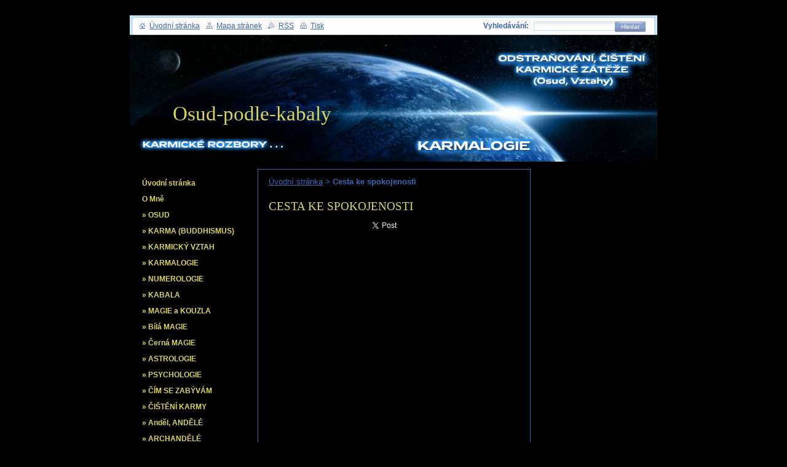

--- FILE ---
content_type: text/html; charset=UTF-8
request_url: https://www.osud-podle-kabaly.cz/products/cesta-ke-spokojenosti/
body_size: 5925
content:
<!--[if lte IE 9]><!DOCTYPE HTML PUBLIC "-//W3C//DTD HTML 4.01 Transitional//EN" "https://www.w3.org/TR/html4/loose.dtd"><![endif]-->
<!DOCTYPE html>
<!--[if IE]><html class="ie" lang="cs"><![endif]-->
<!--[if gt IE 9]><!--> 
<html lang="cs">
<!--<![endif]-->
  <head>
    <!--[if lte IE 9]><meta http-equiv="X-UA-Compatible" content="IE=EmulateIE7"><![endif]-->
    <base href="https://www.osud-podle-kabaly.cz/">
  <meta charset="utf-8">
  <meta name="description" content="">
  <meta name="keywords" content="">
  <meta name="generator" content="Webnode">
  <meta name="apple-mobile-web-app-capable" content="yes">
  <meta name="apple-mobile-web-app-status-bar-style" content="black">
  <meta name="format-detection" content="telephone=no">
    <meta name="google-site-verification" content="5urd2GpHFbH22rIAhmWsFctLzd9Q_qKAiMh7NnwqUNA">
  <link rel="shortcut icon" href="https://6a2c98456a.clvaw-cdnwnd.com/f314e974812ceccb7b90b8f7d2c520c8/200003074-ab997ab999/favicon 02.ico">
  <link rel="stylesheet" href="https://www.osud-podle-kabaly.cz/wysiwyg/system.style.css">
<link rel="canonical" href="https://www.osud-podle-kabaly.cz/products/cesta-ke-spokojenosti/">
<script type="text/javascript">(function(i,s,o,g,r,a,m){i['GoogleAnalyticsObject']=r;i[r]=i[r]||function(){
			(i[r].q=i[r].q||[]).push(arguments)},i[r].l=1*new Date();a=s.createElement(o),
			m=s.getElementsByTagName(o)[0];a.async=1;a.src=g;m.parentNode.insertBefore(a,m)
			})(window,document,'script','//www.google-analytics.com/analytics.js','ga');ga('create', 'UA-797705-6', 'auto',{"name":"wnd_header"});ga('wnd_header.set', 'dimension1', 'W1');ga('wnd_header.set', 'anonymizeIp', true);ga('wnd_header.send', 'pageview');var _gaq = _gaq || [];
				  (function() {
					var ga = document.createElement('script'); ga.type = 'text/javascript'; ga.async = true;
					ga.src = ('https:' == location.protocol ? 'https://ssl' : 'https://www') + '.google-analytics.com/ga.js';
					var s = document.getElementsByTagName('script')[0]; s.parentNode.insertBefore(ga, s);
				  })(); _gaq.push(['_setAccount', 'UA-47861807-1']);_gaq.push(['_trackPageview']);_gaq.push(['_gat._anonymizeIp']);var pageTrackerAllTrackEvent=function(category,action,opt_label,opt_value){ga('send', 'event', category, action, opt_label, opt_value)};</script>
  <link rel="alternate" type="application/rss+xml" href="https://osud-podle-kabaly.cz/rss/all.xml" title="">
<!--[if lte IE 9]><style type="text/css">.cke_skin_webnode iframe {vertical-align: baseline !important;}</style><![endif]-->
    <title>Cesta ke spokojenosti :: Osud-podle-kabaly</title>
    <meta name="robots" content="index, follow">
    <meta name="googlebot" content="index, follow">   
    <link href="/css/style.css" rel="stylesheet" type="text/css" media="screen,projection,handheld,tv">
    <link href="https://d11bh4d8fhuq47.cloudfront.net/_system/skins/v8/50000126/css/print.css" rel="stylesheet" type="text/css" media="print">
    <script type="text/javascript" src="https://d11bh4d8fhuq47.cloudfront.net/_system/skins/v8/50000126/js/functions.js"></script>
		<!--[if IE]>
			<script type="text/javascript" src="https://d11bh4d8fhuq47.cloudfront.net/_system/skins/v8/50000126/js/functions-ie.js"></script>
		<![endif]-->
  
				<script type="text/javascript">
				/* <![CDATA[ */
					
					if (typeof(RS_CFG) == 'undefined') RS_CFG = new Array();
					RS_CFG['staticServers'] = new Array('https://d11bh4d8fhuq47.cloudfront.net/');
					RS_CFG['skinServers'] = new Array('https://d11bh4d8fhuq47.cloudfront.net/');
					RS_CFG['filesPath'] = 'https://www.osud-podle-kabaly.cz/_files/';
					RS_CFG['filesAWSS3Path'] = 'https://6a2c98456a.clvaw-cdnwnd.com/f314e974812ceccb7b90b8f7d2c520c8/';
					RS_CFG['lbClose'] = 'Zavřít';
					RS_CFG['skin'] = 'default';
					if (!RS_CFG['labels']) RS_CFG['labels'] = new Array();
					RS_CFG['systemName'] = 'Webnode';
						
					RS_CFG['responsiveLayout'] = 0;
					RS_CFG['mobileDevice'] = 0;
					RS_CFG['labels']['copyPasteSource'] = 'Více zde:';
					
				/* ]]> */
				</script><script type="text/javascript" src="https://d11bh4d8fhuq47.cloudfront.net/_system/client/js/compressed/frontend.package.1-3-108.js?ph=6a2c98456a"></script><style type="text/css"></style></head>
  
   <body>  
    <div id="body_bg">  
      <div id="site">
      
        <div id="nonFooter">
        
          <!-- HEAD -->
          <div id="header">
            
            <div class="illustration">
              <div id="logozone">
                <div id="logo"><a href="home/" title="Přejít na úvodní stránku."><span id="rbcSystemIdentifierLogo">Osud-podle-kabaly</span></a></div>                <p id="moto"><span id="rbcCompanySlogan" class="rbcNoStyleSpan"></span></p>
              </div>
              <img src="https://6a2c98456a.clvaw-cdnwnd.com/f314e974812ceccb7b90b8f7d2c520c8/200002596-c44a5c543c/50000000.png?ph=6a2c98456a" width="858" height="208" alt="">            </div>
     
          </div>
          <!-- /HEAD -->
          
          <!-- MAIN -->
          <div id="main">
          
            <div id="mainContent">
              
              <div id="primaryContent">
                <div id="primaryContentTop"><!-- / --></div>
                
                <!-- NAVIGATOR -->                          
                <div id="pageNavigator" class="rbcContentBlock">        <div class="box">      <div class="boxTop"><!-- / --></div>               <div class="content">            <div class="contentTop"><!-- / --></div>                                  <div class="wsw">              <div class="wswTop"><!-- / --></div>                                     <div class="wswcontent">                        <a class="navFirstPage" href="/home/">Úvodní stránka</a>      <span><span> &gt; </span></span>          <span id="navCurrentPage">Cesta ke spokojenosti</span>                                  </div>             </div>                                  </div>        </div></div>  
                
                <script type="text/javascript">
              		/* <![CDATA[ */
                    
                    var navi = document.getElementById("pageNavigator");
                    if( navi.innerHTML == "") {              
                      $('pageNavigator').style.display = 'none';
                    }    		 
              
              		/* ]]> */
              	 </script>                       
                <!-- /NAVIGATOR -->
     
                
				

		
	
			<div class="box">
      <div class="boxTop"><!-- / --></div>
        <div class="boxTitle"><h1>Cesta ke spokojenosti</h1></div>
        <div class="cleaner"><!-- / --></div>
          <div class="content">
          <div class="contentTop"><!-- / --></div>                      
            <div class="wsw">
            <div class="wswTop"><!-- / --></div>                      
              <div class="wswcontent">
            
               <div class="productDetail">
                  
                  
                  
                  <div class="cleaner"><!-- / --></div>
                 
                  <div class="text"></div>
                
                  <div class="cleaner"><!-- / --></div>
      
      					  
      					 
      					  <div class="cleaner"><!-- / --></div>
      					 
      					  <div class="rbcBookmarks"><div id="rbcBookmarks200000640"></div></div>
		<script type="text/javascript">
			/* <![CDATA[ */
			Event.observe(window, 'load', function(){
				var bookmarks = '<div style=\"float:left;\"><div style=\"float:left;\"><iframe src=\"//www.facebook.com/plugins/like.php?href=https://www.osud-podle-kabaly.cz/products/cesta-ke-spokojenosti/&amp;send=false&amp;layout=button_count&amp;width=155&amp;show_faces=false&amp;action=like&amp;colorscheme=light&amp;font&amp;height=21&amp;appId=397846014145828&amp;locale=cs_CZ\" scrolling=\"no\" frameborder=\"0\" style=\"border:none; overflow:hidden; width:155px; height:21px; position:relative; top:1px;\" allowtransparency=\"true\"></iframe></div><div style=\"float:left;\"><a href=\"https://twitter.com/share\" class=\"twitter-share-button\" data-count=\"horizontal\" data-via=\"webnode\" data-lang=\"en\">Tweet</a></div><script type=\"text/javascript\">(function() {var po = document.createElement(\'script\'); po.type = \'text/javascript\'; po.async = true;po.src = \'//platform.twitter.com/widgets.js\';var s = document.getElementsByTagName(\'script\')[0]; s.parentNode.insertBefore(po, s);})();'+'<'+'/scr'+'ipt></div> <div class=\"addthis_toolbox addthis_default_style\" style=\"float:left;\"><a class=\"addthis_counter addthis_pill_style\"></a></div> <script type=\"text/javascript\">(function() {var po = document.createElement(\'script\'); po.type = \'text/javascript\'; po.async = true;po.src = \'https://s7.addthis.com/js/250/addthis_widget.js#pubid=webnode\';var s = document.getElementsByTagName(\'script\')[0]; s.parentNode.insertBefore(po, s);})();'+'<'+'/scr'+'ipt><div style=\"clear:both;\"></div>';
				$('rbcBookmarks200000640').innerHTML = bookmarks;
				bookmarks.evalScripts();
			});
			/* ]]> */
		</script>
		
      					 
      					  <div class="cleaner"><!-- / --></div>
      					  
      					  
                  
              </div>
              
            </div>
           </div>                        
          </div>
        </div>

		


		 
            
              </div>
              
              <div id="rightContent">
              
                    
                         
              </div> <!-- /rightContent --> 
              
            </div> <!-- /mainContent -->
               

            <div id="leftContent">
                      
              <!-- MENU -->  
              


				
				<div id="menuzone">						

		<ul class="menu">
	<li class="first">
  
      <a href="/home/">
    
      Úvodní stránka
      
  </a>
  
  </li>
	<li>
  
      <a href="/o-mne/">
    
      O Mně
      
  </a>
  
  </li>
	<li>
  
      <a href="/osud/">
    
      » OSUD
      
  </a>
  
  </li>
	<li>
  
      <a href="/karma/">
    
      » KARMA (BUDDHISMUS)
      
  </a>
  
  </li>
	<li>
  
      <a href="/karmicky-osudovy-vztah/">
    
      » KARMICKÝ VZTAH
      
  </a>
  
  </li>
	<li>
  
      <a href="/karmalogie/">
    
      » KARMALOGIE
      
  </a>
  
  </li>
	<li>
  
      <a href="/numerologie/">
    
      » NUMEROLOGIE
      
  </a>
  
  </li>
	<li>
  
      <a href="/kabala/">
    
      » KABALA
      
  </a>
  
  </li>
	<li>
  
      <a href="/magie/">
    
      » MAGIE a KOUZLA
      
  </a>
  
  </li>
	<li>
  
      <a href="/bila-magie/">
    
      » Bílá MAGIE 
      
  </a>
  
  </li>
	<li>
  
      <a href="/cerna-magie/">
    
      » Černá MAGIE 
      
  </a>
  
  </li>
	<li>
  
      <a href="/astrologie/">
    
      » ASTROLOGIE
      
  </a>
  
  </li>
	<li>
  
      <a href="/psychologie/">
    
      » PSYCHOLOGIE
      
  </a>
  
  </li>
	<li>
  
      <a href="/nabizene-sluzby/">
    
      » ČÍM SE ZABÝVÁM
      
  </a>
  
  </li>
	<li>
  
      <a href="/metody-snizovani-karmy/">
    
      » ČIŠTĚNÍ KARMY
      
  </a>
  
  </li>
	<li>
  
      <a href="/andel-andele/">
    
      » Anděl, ANDĚLÉ
      
  </a>
  
  </li>
	<li>
  
      <a href="/archandele/">
    
      » ARCHANDĚLÉ
      
  </a>
  
  </li>
	<li>
  
      <a href="/magie/tajemno-a-nadprirozeno/">
    
      » ZÁHADY a TAJEMNO
      
  </a>
  
  </li>
	<li class="last">
  
      <a href="/napiste-mi/">
    
      Napište mi . . .
      
  </a>
  
  </li>
</ul>

				</div>

					    
              <!-- /MENU -->
              
              

          <div class="box">
          <div class="boxTop"><!-- / --></div>
            <div class="boxTitle"><h2>Kontakt</h2></div>
            <div class="cleaner"><!-- / --></div>
              <div class="content">
              <div class="contentTop"><!-- / --></div>                      
                 <div class="wsw">
                 <div class="wswTop"><!-- / --></div>                      
                 <div class="wswcontent">
                    <div class="contact">

		

      <p><strong> Michele » karmalog, kabalista - Váš duchovní poradce. :-)</strong></p>
      
      
      <p class="address">Celá - Česká Republika</p>

	            
      
      
      <p class="phone">+420 605 028 605</p>

	
      
	
	    <p class="email"><a href="&#109;&#97;&#105;&#108;&#116;&#111;:M&#105;&#99;&#104;&#101;&#108;&#101;&#46;S&#64;&#99;&#101;&#110;&#116;&#114;&#117;&#109;&#46;&#99;&#122;"><span id="rbcContactEmail">M&#105;&#99;&#104;&#101;&#108;&#101;&#46;S&#64;&#99;&#101;&#110;&#116;&#114;&#117;&#109;&#46;&#99;&#122;</span></a></p>

	           

		

					       </div>
               </div>
             </div>                        
           </div>
         </div> 

					          
      
              
								
			<div class="box">
        <div class="boxTop"><!-- / --></div>
          <div class="content">
          <div class="contentTop"><!-- / --></div>                      
            <div class="wsw">
            <div class="wswTop"><!-- / --></div>                      
            <div class="wswcontent">

		<h3>Kontakt</h3>
<p><img alt="" height="113" src="https://6a2c98456a.clvaw-cdnwnd.com/f314e974812ceccb7b90b8f7d2c520c8/200001600-991b59a157/128.jpg" width="167"></p>

		  
		      
          </div>
         </div>                        
        </div>
       </div>

		    
                                
            </div> <!-- /leftContent -->
            
            <hr class="cleaner">
       
          </div>
          <!-- /MAIN -->
          
          
            <div id="header_content">            
              <div id="header_link">
                <span class="homepage"><a href="home/" title="Přejít na úvodní stránku.">Úvodní stránka</a></span>            
                <span class="sitemap"><a href="/sitemap/" title="Přejít na mapu stránek.">Mapa stránek</a></span>
                <span class="rss"><a href="/rss/" title="RSS kanály">RSS</a></span>
                <span class="print"><a href="#" onclick="window.print(); return false;" title="Vytisknout stránku">Tisk</a></span>
              </div>
              
              <div id="header_right">
                <table><tr><td>
                <div id="header_search">              
                  <form id="fulltextSearch" method="get" action="/search/">
                    <table>
                    <tr><td>
                    <div class="search">             
                      <label for="fulltextSearchText">Vyhledávání:</label>
            	        <input type="text" id="fulltextSearchText" name="text">
          	        </div>
          	        </td><td>
              			<div class="submit">
          	         <span class="btn">
                      <div class="btnleft"><!-- / --></div>                                                      
                      <button type="submit">Hledat</button>
                      <div class="btnright"><!-- / --></div>                    
                     </span>
                   </div> 
                   </td></tr></table> 
              		</form>
                </div>
                </td><td>
                <div id="languageSelect"></div>			
                </td></tr></table>
              </div>
                              
            </div>
        
        </div>        
        
        <div id="footer">        
          <!-- FOOT -->
          <div id="foot">
            <div id="leftfoot"><span id="rbcFooterText" class="rbcNoStyleSpan">© 2010 Všechna práva vyhrazena.</span></div>            
            <div id="rightfoot"><span class="rbcSignatureText"></span></div>
          </div>          
          <!-- /FOOT -->        
        </div>
      
      </div>      
     </div> 
     
      <script type="text/javascript">
		/* <![CDATA[ */

			RubicusFrontendIns.addObserver
			({

				onContentChange: function ()
        {
          RubicusFrontendIns.faqInit('faq', 'answerBlock');
          box_maximizing();
        },

				onStartSlideshow: function()
				{
					$('slideshowControl').innerHTML	= '<span>Pozastavit prezentaci<'+'/span>';
					$('slideshowControl').title			= 'Pozastavit automatické procházení obrázků';
					$('slideshowControl').onclick		= RubicusFrontendIns.stopSlideshow.bind(RubicusFrontendIns);
				},

				onStopSlideshow: function()
				{
					$('slideshowControl').innerHTML	= '<span>Spustit prezentaci<'+'/span>';
					$('slideshowControl').title			= 'Spustit automatické procházení obrázků';
					$('slideshowControl').onclick		= RubicusFrontendIns.startSlideshow.bind(RubicusFrontendIns);
				},

				onShowImage: function()
				{
					if (RubicusFrontendIns.isSlideshowMode())
					{
						$('slideshowControl').innerHTML	= '<span>Pozastavit prezentaci<'+'/span>';
						$('slideshowControl').title			= 'Pozastavit automatické procházení obrázků';
						$('slideshowControl').onclick		= RubicusFrontendIns.stopSlideshow.bind(RubicusFrontendIns);
					}
				}

			 });

			  box_maximizing();

			  RubicusFrontendIns.faqInit('faq', 'answerBlock');

			  RubicusFrontendIns.addFileToPreload('https://d11bh4d8fhuq47.cloudfront.net/_system/skins/v8/50000126/img/loading.gif');
				RubicusFrontendIns.addFileToPreload('https://d11bh4d8fhuq47.cloudfront.net/_system/skins/v8/50000126/img/btn_bg_hover.png');
				RubicusFrontendIns.addFileToPreload('https://d11bh4d8fhuq47.cloudfront.net/_system/skins/v8/50000126/img/btn_left_hover.png');
				RubicusFrontendIns.addFileToPreload('https://d11bh4d8fhuq47.cloudfront.net/_system/skins/v8/50000126/img/btn_right_hover.png');
				RubicusFrontendIns.addFileToPreload('https://d11bh4d8fhuq47.cloudfront.net/_system/skins/v8/50000126/img/btn_middle_hover.png');
				RubicusFrontendIns.addFileToPreload('https://d11bh4d8fhuq47.cloudfront.net/_system/skins/v8/50000126/img/btn_bg_big_hover.png');
				RubicusFrontendIns.addFileToPreload('https://d11bh4d8fhuq47.cloudfront.net/_system/skins/v8/50000126/img/btn_left_big_hover.png');
				RubicusFrontendIns.addFileToPreload('https://d11bh4d8fhuq47.cloudfront.net/_system/skins/v8/50000126/img/btn_right_big_hover.png');
				RubicusFrontendIns.addFileToPreload('https://d11bh4d8fhuq47.cloudfront.net/_system/skins/v8/50000126/img/btn_middle_big_hover.png');
				RubicusFrontendIns.addFileToPreload('https://d11bh4d8fhuq47.cloudfront.net/_system/skins/v8/50000126/img/menu_bottom_hover.png');
				RubicusFrontendIns.addFileToPreload('https://d11bh4d8fhuq47.cloudfront.net/_system/skins/v8/50000126/img/menu_middle_hover.png');
				RubicusFrontendIns.addFileToPreload('https://d11bh4d8fhuq47.cloudfront.net/_system/skins/v8/50000126/img/menu_top_hover.png');
				RubicusFrontendIns.addFileToPreload('https://d11bh4d8fhuq47.cloudfront.net/_system/skins/v8/50000126/img/next_end_hover.png');
				RubicusFrontendIns.addFileToPreload('https://d11bh4d8fhuq47.cloudfront.net/_system/skins/v8/50000126/img/next_hover.png');
				RubicusFrontendIns.addFileToPreload('https://d11bh4d8fhuq47.cloudfront.net/_system/skins/v8/50000126/img/prev_end_hover.png');
				RubicusFrontendIns.addFileToPreload('https://d11bh4d8fhuq47.cloudfront.net/_system/skins/v8/50000126/img/prev_hover.png');

		/* ]]> */
	 </script>
	 
  <div id="rbcFooterHtml"></div><script type="text/javascript"></script><script type="text/javascript">var keenTrackerCmsTrackEvent=function(id){if(typeof _jsTracker=="undefined" || !_jsTracker){return false;};try{var name=_keenEvents[id];var keenEvent={user:{u:_keenData.u,p:_keenData.p,lc:_keenData.lc,t:_keenData.t},action:{identifier:id,name:name,category:'cms',platform:'WND1',version:'2.1.157'},browser:{url:location.href,ua:navigator.userAgent,referer_url:document.referrer,resolution:screen.width+'x'+screen.height,ip:'3.17.29.129'}};_jsTracker.jsonpSubmit('PROD',keenEvent,function(err,res){});}catch(err){console.log(err)};};</script></body>  
  
</html>
